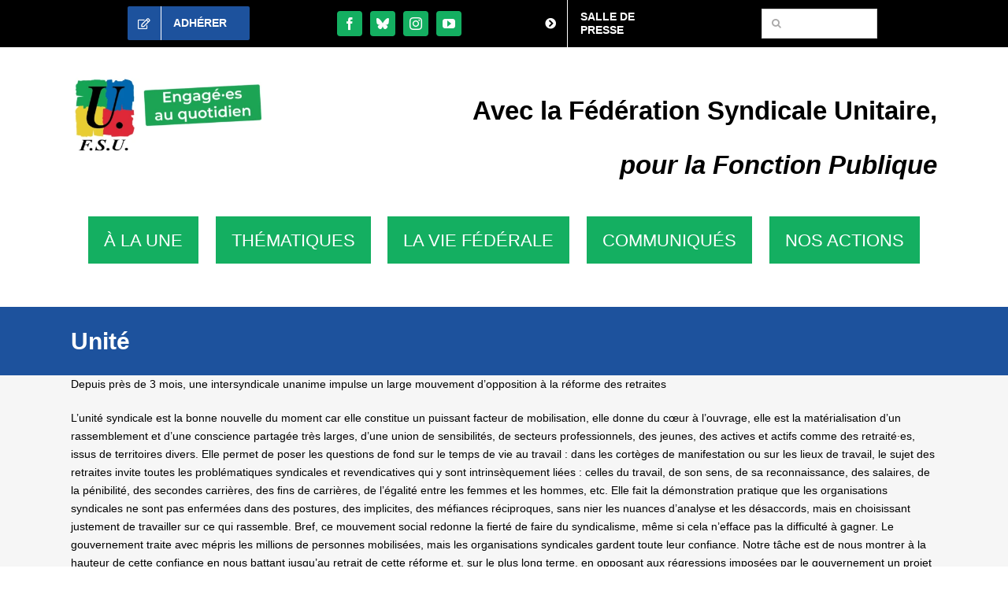

--- FILE ---
content_type: text/html; charset=UTF-8
request_url: https://fsu.fr/unite/
body_size: 14892
content:
<!DOCTYPE html>
<html class="avada-html-layout-wide avada-html-header-position-top" lang="fr-FR">
<head>
	<meta http-equiv="X-UA-Compatible" content="IE=edge" />
	<meta http-equiv="Content-Type" content="text/html; charset=utf-8"/>
	<meta name="viewport" content="width=device-width, initial-scale=1" />
	<meta name='robots' content='index, follow, max-image-preview:large, max-snippet:-1, max-video-preview:-1' />

	<!-- This site is optimized with the Yoast SEO plugin v26.7 - https://yoast.com/wordpress/plugins/seo/ -->
	<title>Unité - Fédération Syndicale Unitaire</title>
	<link rel="canonical" href="https://fsu.fr/unite/" />
	<meta property="og:locale" content="fr_FR" />
	<meta property="og:type" content="article" />
	<meta property="og:title" content="Unité - Fédération Syndicale Unitaire" />
	<meta property="og:url" content="https://fsu.fr/unite/" />
	<meta property="og:site_name" content="Fédération Syndicale Unitaire" />
	<meta property="article:published_time" content="2023-04-08T07:58:34+00:00" />
	<meta property="article:modified_time" content="2023-04-08T08:03:26+00:00" />
	<meta name="author" content="Didier Merle" />
	<meta name="twitter:card" content="summary_large_image" />
	<meta name="twitter:label1" content="Écrit par" />
	<meta name="twitter:data1" content="Didier Merle" />
	<meta name="twitter:label2" content="Durée de lecture estimée" />
	<meta name="twitter:data2" content="3 minutes" />
	<script type="application/ld+json" class="yoast-schema-graph">{"@context":"https://schema.org","@graph":[{"@type":"Article","@id":"https://fsu.fr/unite/#article","isPartOf":{"@id":"https://fsu.fr/unite/"},"author":{"name":"Didier Merle","@id":"https://fsu.fr/#/schema/person/eb673e178487b618db0dcc1d83c00e48"},"headline":"Unité","datePublished":"2023-04-08T07:58:34+00:00","dateModified":"2023-04-08T08:03:26+00:00","mainEntityOfPage":{"@id":"https://fsu.fr/unite/"},"wordCount":630,"articleSection":["Tribunes"],"inLanguage":"fr-FR"},{"@type":"WebPage","@id":"https://fsu.fr/unite/","url":"https://fsu.fr/unite/","name":"Unité - Fédération Syndicale Unitaire","isPartOf":{"@id":"https://fsu.fr/#website"},"datePublished":"2023-04-08T07:58:34+00:00","dateModified":"2023-04-08T08:03:26+00:00","author":{"@id":"https://fsu.fr/#/schema/person/eb673e178487b618db0dcc1d83c00e48"},"inLanguage":"fr-FR","potentialAction":[{"@type":"ReadAction","target":["https://fsu.fr/unite/"]}]},{"@type":"WebSite","@id":"https://fsu.fr/#website","url":"https://fsu.fr/","name":"Fédération Syndicale Unitaire","description":"Avec la FSU, pour la Fonction publique","potentialAction":[{"@type":"SearchAction","target":{"@type":"EntryPoint","urlTemplate":"https://fsu.fr/?s={search_term_string}"},"query-input":{"@type":"PropertyValueSpecification","valueRequired":true,"valueName":"search_term_string"}}],"inLanguage":"fr-FR"},{"@type":"Person","@id":"https://fsu.fr/#/schema/person/eb673e178487b618db0dcc1d83c00e48","name":"Didier Merle","image":{"@type":"ImageObject","inLanguage":"fr-FR","@id":"https://fsu.fr/#/schema/person/image/","url":"https://secure.gravatar.com/avatar/1d572d327d4877485e65ee345978a282d409848d4640239c22908b4cb6e50f49?s=96&d=mm&r=g","contentUrl":"https://secure.gravatar.com/avatar/1d572d327d4877485e65ee345978a282d409848d4640239c22908b4cb6e50f49?s=96&d=mm&r=g","caption":"Didier Merle"}}]}</script>
	<!-- / Yoast SEO plugin. -->


<link rel="alternate" type="application/rss+xml" title="Fédération Syndicale Unitaire &raquo; Flux" href="https://fsu.fr/feed/" />
<link rel="alternate" type="application/rss+xml" title="Fédération Syndicale Unitaire &raquo; Flux des commentaires" href="https://fsu.fr/comments/feed/" />
								<link rel="icon" href="https://fsu.fr/wp-content/uploads/2023/11/u_50.png" type="image/png" />
		
		
		
				<link rel="alternate" title="oEmbed (JSON)" type="application/json+oembed" href="https://fsu.fr/wp-json/oembed/1.0/embed?url=https%3A%2F%2Ffsu.fr%2Funite%2F" />
<link rel="alternate" title="oEmbed (XML)" type="text/xml+oembed" href="https://fsu.fr/wp-json/oembed/1.0/embed?url=https%3A%2F%2Ffsu.fr%2Funite%2F&#038;format=xml" />
<style id='wp-img-auto-sizes-contain-inline-css' type='text/css'>
img:is([sizes=auto i],[sizes^="auto," i]){contain-intrinsic-size:3000px 1500px}
/*# sourceURL=wp-img-auto-sizes-contain-inline-css */
</style>
<link rel="https://api.w.org/" href="https://fsu.fr/wp-json/" /><link rel="alternate" title="JSON" type="application/json" href="https://fsu.fr/wp-json/wp/v2/posts/29947" /><link rel="EditURI" type="application/rsd+xml" title="RSD" href="https://fsu.fr/xmlrpc.php?rsd" />
<meta name="generator" content="WordPress 6.9" />
<link rel='shortlink' href='https://fsu.fr/?p=29947' />
<link rel="preload" href="https://fsu.fr/wp-content/themes/Avada/includes/lib/assets/fonts/icomoon/awb-icons.woff" as="font" type="font/woff" crossorigin><link rel="preload" href="//fsu.fr/wp-content/themes/Avada/includes/lib/assets/fonts/fontawesome/webfonts/fa-regular-400.woff2" as="font" type="font/woff2" crossorigin><link rel="preload" href="//fsu.fr/wp-content/themes/Avada/includes/lib/assets/fonts/fontawesome/webfonts/fa-solid-900.woff2" as="font" type="font/woff2" crossorigin><link rel="preload" href="https://fsu.fr/wp-content/uploads/fusion-icons/icomoon-3/fonts/icomoon.ttf?cw8n08" as="font" type="font/ttf" crossorigin><style type="text/css" id="css-fb-visibility">@media screen and (max-width: 640px){.fusion-no-small-visibility{display:none !important;}body .sm-text-align-center{text-align:center !important;}body .sm-text-align-left{text-align:left !important;}body .sm-text-align-right{text-align:right !important;}body .sm-text-align-justify{text-align:justify !important;}body .sm-flex-align-center{justify-content:center !important;}body .sm-flex-align-flex-start{justify-content:flex-start !important;}body .sm-flex-align-flex-end{justify-content:flex-end !important;}body .sm-mx-auto{margin-left:auto !important;margin-right:auto !important;}body .sm-ml-auto{margin-left:auto !important;}body .sm-mr-auto{margin-right:auto !important;}body .fusion-absolute-position-small{position:absolute;width:100%;}.awb-sticky.awb-sticky-small{ position: sticky; top: var(--awb-sticky-offset,0); }}@media screen and (min-width: 641px) and (max-width: 1024px){.fusion-no-medium-visibility{display:none !important;}body .md-text-align-center{text-align:center !important;}body .md-text-align-left{text-align:left !important;}body .md-text-align-right{text-align:right !important;}body .md-text-align-justify{text-align:justify !important;}body .md-flex-align-center{justify-content:center !important;}body .md-flex-align-flex-start{justify-content:flex-start !important;}body .md-flex-align-flex-end{justify-content:flex-end !important;}body .md-mx-auto{margin-left:auto !important;margin-right:auto !important;}body .md-ml-auto{margin-left:auto !important;}body .md-mr-auto{margin-right:auto !important;}body .fusion-absolute-position-medium{position:absolute;width:100%;}.awb-sticky.awb-sticky-medium{ position: sticky; top: var(--awb-sticky-offset,0); }}@media screen and (min-width: 1025px){.fusion-no-large-visibility{display:none !important;}body .lg-text-align-center{text-align:center !important;}body .lg-text-align-left{text-align:left !important;}body .lg-text-align-right{text-align:right !important;}body .lg-text-align-justify{text-align:justify !important;}body .lg-flex-align-center{justify-content:center !important;}body .lg-flex-align-flex-start{justify-content:flex-start !important;}body .lg-flex-align-flex-end{justify-content:flex-end !important;}body .lg-mx-auto{margin-left:auto !important;margin-right:auto !important;}body .lg-ml-auto{margin-left:auto !important;}body .lg-mr-auto{margin-right:auto !important;}body .fusion-absolute-position-large{position:absolute;width:100%;}.awb-sticky.awb-sticky-large{ position: sticky; top: var(--awb-sticky-offset,0); }}</style>		<script type="text/javascript">
			var doc = document.documentElement;
			doc.setAttribute( 'data-useragent', navigator.userAgent );
		</script>
		
	<style id='global-styles-inline-css' type='text/css'>
:root{--wp--preset--aspect-ratio--square: 1;--wp--preset--aspect-ratio--4-3: 4/3;--wp--preset--aspect-ratio--3-4: 3/4;--wp--preset--aspect-ratio--3-2: 3/2;--wp--preset--aspect-ratio--2-3: 2/3;--wp--preset--aspect-ratio--16-9: 16/9;--wp--preset--aspect-ratio--9-16: 9/16;--wp--preset--color--black: #000000;--wp--preset--color--cyan-bluish-gray: #abb8c3;--wp--preset--color--white: #ffffff;--wp--preset--color--pale-pink: #f78da7;--wp--preset--color--vivid-red: #cf2e2e;--wp--preset--color--luminous-vivid-orange: #ff6900;--wp--preset--color--luminous-vivid-amber: #fcb900;--wp--preset--color--light-green-cyan: #7bdcb5;--wp--preset--color--vivid-green-cyan: #00d084;--wp--preset--color--pale-cyan-blue: #8ed1fc;--wp--preset--color--vivid-cyan-blue: #0693e3;--wp--preset--color--vivid-purple: #9b51e0;--wp--preset--color--awb-color-1: #ffffff;--wp--preset--color--awb-color-2: #f6f6f6;--wp--preset--color--awb-color-3: #e0dede;--wp--preset--color--awb-color-4: #b7b5b5;--wp--preset--color--awb-color-5: #8c8a8a;--wp--preset--color--awb-color-6: #747474;--wp--preset--color--awb-color-7: #333333;--wp--preset--color--awb-color-8: #000000;--wp--preset--color--awb-color-custom-1: #d61029;--wp--preset--color--awb-color-custom-2: #14af61;--wp--preset--color--awb-color-custom-3: #1d529d;--wp--preset--color--awb-color-custom-4: #fec600;--wp--preset--gradient--vivid-cyan-blue-to-vivid-purple: linear-gradient(135deg,rgb(6,147,227) 0%,rgb(155,81,224) 100%);--wp--preset--gradient--light-green-cyan-to-vivid-green-cyan: linear-gradient(135deg,rgb(122,220,180) 0%,rgb(0,208,130) 100%);--wp--preset--gradient--luminous-vivid-amber-to-luminous-vivid-orange: linear-gradient(135deg,rgb(252,185,0) 0%,rgb(255,105,0) 100%);--wp--preset--gradient--luminous-vivid-orange-to-vivid-red: linear-gradient(135deg,rgb(255,105,0) 0%,rgb(207,46,46) 100%);--wp--preset--gradient--very-light-gray-to-cyan-bluish-gray: linear-gradient(135deg,rgb(238,238,238) 0%,rgb(169,184,195) 100%);--wp--preset--gradient--cool-to-warm-spectrum: linear-gradient(135deg,rgb(74,234,220) 0%,rgb(151,120,209) 20%,rgb(207,42,186) 40%,rgb(238,44,130) 60%,rgb(251,105,98) 80%,rgb(254,248,76) 100%);--wp--preset--gradient--blush-light-purple: linear-gradient(135deg,rgb(255,206,236) 0%,rgb(152,150,240) 100%);--wp--preset--gradient--blush-bordeaux: linear-gradient(135deg,rgb(254,205,165) 0%,rgb(254,45,45) 50%,rgb(107,0,62) 100%);--wp--preset--gradient--luminous-dusk: linear-gradient(135deg,rgb(255,203,112) 0%,rgb(199,81,192) 50%,rgb(65,88,208) 100%);--wp--preset--gradient--pale-ocean: linear-gradient(135deg,rgb(255,245,203) 0%,rgb(182,227,212) 50%,rgb(51,167,181) 100%);--wp--preset--gradient--electric-grass: linear-gradient(135deg,rgb(202,248,128) 0%,rgb(113,206,126) 100%);--wp--preset--gradient--midnight: linear-gradient(135deg,rgb(2,3,129) 0%,rgb(40,116,252) 100%);--wp--preset--font-size--small: 10.5px;--wp--preset--font-size--medium: 20px;--wp--preset--font-size--large: 21px;--wp--preset--font-size--x-large: 42px;--wp--preset--font-size--normal: 14px;--wp--preset--font-size--xlarge: 28px;--wp--preset--font-size--huge: 42px;--wp--preset--spacing--20: 0.44rem;--wp--preset--spacing--30: 0.67rem;--wp--preset--spacing--40: 1rem;--wp--preset--spacing--50: 1.5rem;--wp--preset--spacing--60: 2.25rem;--wp--preset--spacing--70: 3.38rem;--wp--preset--spacing--80: 5.06rem;--wp--preset--shadow--natural: 6px 6px 9px rgba(0, 0, 0, 0.2);--wp--preset--shadow--deep: 12px 12px 50px rgba(0, 0, 0, 0.4);--wp--preset--shadow--sharp: 6px 6px 0px rgba(0, 0, 0, 0.2);--wp--preset--shadow--outlined: 6px 6px 0px -3px rgb(255, 255, 255), 6px 6px rgb(0, 0, 0);--wp--preset--shadow--crisp: 6px 6px 0px rgb(0, 0, 0);}:where(.is-layout-flex){gap: 0.5em;}:where(.is-layout-grid){gap: 0.5em;}body .is-layout-flex{display: flex;}.is-layout-flex{flex-wrap: wrap;align-items: center;}.is-layout-flex > :is(*, div){margin: 0;}body .is-layout-grid{display: grid;}.is-layout-grid > :is(*, div){margin: 0;}:where(.wp-block-columns.is-layout-flex){gap: 2em;}:where(.wp-block-columns.is-layout-grid){gap: 2em;}:where(.wp-block-post-template.is-layout-flex){gap: 1.25em;}:where(.wp-block-post-template.is-layout-grid){gap: 1.25em;}.has-black-color{color: var(--wp--preset--color--black) !important;}.has-cyan-bluish-gray-color{color: var(--wp--preset--color--cyan-bluish-gray) !important;}.has-white-color{color: var(--wp--preset--color--white) !important;}.has-pale-pink-color{color: var(--wp--preset--color--pale-pink) !important;}.has-vivid-red-color{color: var(--wp--preset--color--vivid-red) !important;}.has-luminous-vivid-orange-color{color: var(--wp--preset--color--luminous-vivid-orange) !important;}.has-luminous-vivid-amber-color{color: var(--wp--preset--color--luminous-vivid-amber) !important;}.has-light-green-cyan-color{color: var(--wp--preset--color--light-green-cyan) !important;}.has-vivid-green-cyan-color{color: var(--wp--preset--color--vivid-green-cyan) !important;}.has-pale-cyan-blue-color{color: var(--wp--preset--color--pale-cyan-blue) !important;}.has-vivid-cyan-blue-color{color: var(--wp--preset--color--vivid-cyan-blue) !important;}.has-vivid-purple-color{color: var(--wp--preset--color--vivid-purple) !important;}.has-black-background-color{background-color: var(--wp--preset--color--black) !important;}.has-cyan-bluish-gray-background-color{background-color: var(--wp--preset--color--cyan-bluish-gray) !important;}.has-white-background-color{background-color: var(--wp--preset--color--white) !important;}.has-pale-pink-background-color{background-color: var(--wp--preset--color--pale-pink) !important;}.has-vivid-red-background-color{background-color: var(--wp--preset--color--vivid-red) !important;}.has-luminous-vivid-orange-background-color{background-color: var(--wp--preset--color--luminous-vivid-orange) !important;}.has-luminous-vivid-amber-background-color{background-color: var(--wp--preset--color--luminous-vivid-amber) !important;}.has-light-green-cyan-background-color{background-color: var(--wp--preset--color--light-green-cyan) !important;}.has-vivid-green-cyan-background-color{background-color: var(--wp--preset--color--vivid-green-cyan) !important;}.has-pale-cyan-blue-background-color{background-color: var(--wp--preset--color--pale-cyan-blue) !important;}.has-vivid-cyan-blue-background-color{background-color: var(--wp--preset--color--vivid-cyan-blue) !important;}.has-vivid-purple-background-color{background-color: var(--wp--preset--color--vivid-purple) !important;}.has-black-border-color{border-color: var(--wp--preset--color--black) !important;}.has-cyan-bluish-gray-border-color{border-color: var(--wp--preset--color--cyan-bluish-gray) !important;}.has-white-border-color{border-color: var(--wp--preset--color--white) !important;}.has-pale-pink-border-color{border-color: var(--wp--preset--color--pale-pink) !important;}.has-vivid-red-border-color{border-color: var(--wp--preset--color--vivid-red) !important;}.has-luminous-vivid-orange-border-color{border-color: var(--wp--preset--color--luminous-vivid-orange) !important;}.has-luminous-vivid-amber-border-color{border-color: var(--wp--preset--color--luminous-vivid-amber) !important;}.has-light-green-cyan-border-color{border-color: var(--wp--preset--color--light-green-cyan) !important;}.has-vivid-green-cyan-border-color{border-color: var(--wp--preset--color--vivid-green-cyan) !important;}.has-pale-cyan-blue-border-color{border-color: var(--wp--preset--color--pale-cyan-blue) !important;}.has-vivid-cyan-blue-border-color{border-color: var(--wp--preset--color--vivid-cyan-blue) !important;}.has-vivid-purple-border-color{border-color: var(--wp--preset--color--vivid-purple) !important;}.has-vivid-cyan-blue-to-vivid-purple-gradient-background{background: var(--wp--preset--gradient--vivid-cyan-blue-to-vivid-purple) !important;}.has-light-green-cyan-to-vivid-green-cyan-gradient-background{background: var(--wp--preset--gradient--light-green-cyan-to-vivid-green-cyan) !important;}.has-luminous-vivid-amber-to-luminous-vivid-orange-gradient-background{background: var(--wp--preset--gradient--luminous-vivid-amber-to-luminous-vivid-orange) !important;}.has-luminous-vivid-orange-to-vivid-red-gradient-background{background: var(--wp--preset--gradient--luminous-vivid-orange-to-vivid-red) !important;}.has-very-light-gray-to-cyan-bluish-gray-gradient-background{background: var(--wp--preset--gradient--very-light-gray-to-cyan-bluish-gray) !important;}.has-cool-to-warm-spectrum-gradient-background{background: var(--wp--preset--gradient--cool-to-warm-spectrum) !important;}.has-blush-light-purple-gradient-background{background: var(--wp--preset--gradient--blush-light-purple) !important;}.has-blush-bordeaux-gradient-background{background: var(--wp--preset--gradient--blush-bordeaux) !important;}.has-luminous-dusk-gradient-background{background: var(--wp--preset--gradient--luminous-dusk) !important;}.has-pale-ocean-gradient-background{background: var(--wp--preset--gradient--pale-ocean) !important;}.has-electric-grass-gradient-background{background: var(--wp--preset--gradient--electric-grass) !important;}.has-midnight-gradient-background{background: var(--wp--preset--gradient--midnight) !important;}.has-small-font-size{font-size: var(--wp--preset--font-size--small) !important;}.has-medium-font-size{font-size: var(--wp--preset--font-size--medium) !important;}.has-large-font-size{font-size: var(--wp--preset--font-size--large) !important;}.has-x-large-font-size{font-size: var(--wp--preset--font-size--x-large) !important;}
/*# sourceURL=global-styles-inline-css */
</style>
<link rel='stylesheet' id='fusion-dynamic-css-css' href='https://fsu.fr/wp-content/uploads/fusion-styles/f65a488bdd409f7d618dd49b5d8b618c.min.css?ver=3.14.2' type='text/css' media='all' />
<link rel='stylesheet' id='avada-fullwidth-md-css' href='https://fsu.fr/wp-content/plugins/fusion-builder/assets/css/media/fullwidth-md.min.css?ver=3.14.2' type='text/css' media='only screen and (max-width: 1024px)' />
<link rel='stylesheet' id='avada-fullwidth-sm-css' href='https://fsu.fr/wp-content/plugins/fusion-builder/assets/css/media/fullwidth-sm.min.css?ver=3.14.2' type='text/css' media='only screen and (max-width: 640px)' />
<link rel='stylesheet' id='avada-icon-md-css' href='https://fsu.fr/wp-content/plugins/fusion-builder/assets/css/media/icon-md.min.css?ver=3.14.2' type='text/css' media='only screen and (max-width: 1024px)' />
<link rel='stylesheet' id='avada-icon-sm-css' href='https://fsu.fr/wp-content/plugins/fusion-builder/assets/css/media/icon-sm.min.css?ver=3.14.2' type='text/css' media='only screen and (max-width: 640px)' />
<link rel='stylesheet' id='avada-grid-md-css' href='https://fsu.fr/wp-content/plugins/fusion-builder/assets/css/media/grid-md.min.css?ver=7.14.2' type='text/css' media='only screen and (max-width: 1024px)' />
<link rel='stylesheet' id='avada-grid-sm-css' href='https://fsu.fr/wp-content/plugins/fusion-builder/assets/css/media/grid-sm.min.css?ver=7.14.2' type='text/css' media='only screen and (max-width: 640px)' />
<link rel='stylesheet' id='avada-image-md-css' href='https://fsu.fr/wp-content/plugins/fusion-builder/assets/css/media/image-md.min.css?ver=7.14.2' type='text/css' media='only screen and (max-width: 1024px)' />
<link rel='stylesheet' id='avada-image-sm-css' href='https://fsu.fr/wp-content/plugins/fusion-builder/assets/css/media/image-sm.min.css?ver=7.14.2' type='text/css' media='only screen and (max-width: 640px)' />
<link rel='stylesheet' id='avada-person-md-css' href='https://fsu.fr/wp-content/plugins/fusion-builder/assets/css/media/person-md.min.css?ver=7.14.2' type='text/css' media='only screen and (max-width: 1024px)' />
<link rel='stylesheet' id='avada-person-sm-css' href='https://fsu.fr/wp-content/plugins/fusion-builder/assets/css/media/person-sm.min.css?ver=7.14.2' type='text/css' media='only screen and (max-width: 640px)' />
<link rel='stylesheet' id='avada-section-separator-md-css' href='https://fsu.fr/wp-content/plugins/fusion-builder/assets/css/media/section-separator-md.min.css?ver=3.14.2' type='text/css' media='only screen and (max-width: 1024px)' />
<link rel='stylesheet' id='avada-section-separator-sm-css' href='https://fsu.fr/wp-content/plugins/fusion-builder/assets/css/media/section-separator-sm.min.css?ver=3.14.2' type='text/css' media='only screen and (max-width: 640px)' />
<link rel='stylesheet' id='avada-social-sharing-md-css' href='https://fsu.fr/wp-content/plugins/fusion-builder/assets/css/media/social-sharing-md.min.css?ver=7.14.2' type='text/css' media='only screen and (max-width: 1024px)' />
<link rel='stylesheet' id='avada-social-sharing-sm-css' href='https://fsu.fr/wp-content/plugins/fusion-builder/assets/css/media/social-sharing-sm.min.css?ver=7.14.2' type='text/css' media='only screen and (max-width: 640px)' />
<link rel='stylesheet' id='avada-social-links-md-css' href='https://fsu.fr/wp-content/plugins/fusion-builder/assets/css/media/social-links-md.min.css?ver=7.14.2' type='text/css' media='only screen and (max-width: 1024px)' />
<link rel='stylesheet' id='avada-social-links-sm-css' href='https://fsu.fr/wp-content/plugins/fusion-builder/assets/css/media/social-links-sm.min.css?ver=7.14.2' type='text/css' media='only screen and (max-width: 640px)' />
<link rel='stylesheet' id='avada-tabs-lg-min-css' href='https://fsu.fr/wp-content/plugins/fusion-builder/assets/css/media/tabs-lg-min.min.css?ver=7.14.2' type='text/css' media='only screen and (min-width: 1024px)' />
<link rel='stylesheet' id='avada-tabs-lg-max-css' href='https://fsu.fr/wp-content/plugins/fusion-builder/assets/css/media/tabs-lg-max.min.css?ver=7.14.2' type='text/css' media='only screen and (max-width: 1024px)' />
<link rel='stylesheet' id='avada-tabs-md-css' href='https://fsu.fr/wp-content/plugins/fusion-builder/assets/css/media/tabs-md.min.css?ver=7.14.2' type='text/css' media='only screen and (max-width: 1024px)' />
<link rel='stylesheet' id='avada-tabs-sm-css' href='https://fsu.fr/wp-content/plugins/fusion-builder/assets/css/media/tabs-sm.min.css?ver=7.14.2' type='text/css' media='only screen and (max-width: 640px)' />
<link rel='stylesheet' id='awb-text-md-css' href='https://fsu.fr/wp-content/plugins/fusion-builder/assets/css/media/text-md.min.css?ver=3.14.2' type='text/css' media='only screen and (max-width: 1024px)' />
<link rel='stylesheet' id='awb-text-sm-css' href='https://fsu.fr/wp-content/plugins/fusion-builder/assets/css/media/text-sm.min.css?ver=3.14.2' type='text/css' media='only screen and (max-width: 640px)' />
<link rel='stylesheet' id='awb-title-md-css' href='https://fsu.fr/wp-content/plugins/fusion-builder/assets/css/media/title-md.min.css?ver=3.14.2' type='text/css' media='only screen and (max-width: 1024px)' />
<link rel='stylesheet' id='awb-title-sm-css' href='https://fsu.fr/wp-content/plugins/fusion-builder/assets/css/media/title-sm.min.css?ver=3.14.2' type='text/css' media='only screen and (max-width: 640px)' />
<link rel='stylesheet' id='awb-post-card-image-sm-css' href='https://fsu.fr/wp-content/plugins/fusion-builder/assets/css/media/post-card-image-sm.min.css?ver=3.14.2' type='text/css' media='only screen and (max-width: 640px)' />
<link rel='stylesheet' id='avada-swiper-md-css' href='https://fsu.fr/wp-content/plugins/fusion-builder/assets/css/media/swiper-md.min.css?ver=7.14.2' type='text/css' media='only screen and (max-width: 1024px)' />
<link rel='stylesheet' id='avada-swiper-sm-css' href='https://fsu.fr/wp-content/plugins/fusion-builder/assets/css/media/swiper-sm.min.css?ver=7.14.2' type='text/css' media='only screen and (max-width: 640px)' />
<link rel='stylesheet' id='avada-post-cards-md-css' href='https://fsu.fr/wp-content/plugins/fusion-builder/assets/css/media/post-cards-md.min.css?ver=7.14.2' type='text/css' media='only screen and (max-width: 1024px)' />
<link rel='stylesheet' id='avada-post-cards-sm-css' href='https://fsu.fr/wp-content/plugins/fusion-builder/assets/css/media/post-cards-sm.min.css?ver=7.14.2' type='text/css' media='only screen and (max-width: 640px)' />
<link rel='stylesheet' id='avada-facebook-page-md-css' href='https://fsu.fr/wp-content/plugins/fusion-builder/assets/css/media/facebook-page-md.min.css?ver=7.14.2' type='text/css' media='only screen and (max-width: 1024px)' />
<link rel='stylesheet' id='avada-facebook-page-sm-css' href='https://fsu.fr/wp-content/plugins/fusion-builder/assets/css/media/facebook-page-sm.min.css?ver=7.14.2' type='text/css' media='only screen and (max-width: 640px)' />
<link rel='stylesheet' id='avada-twitter-timeline-md-css' href='https://fsu.fr/wp-content/plugins/fusion-builder/assets/css/media/twitter-timeline-md.min.css?ver=7.14.2' type='text/css' media='only screen and (max-width: 1024px)' />
<link rel='stylesheet' id='avada-twitter-timeline-sm-css' href='https://fsu.fr/wp-content/plugins/fusion-builder/assets/css/media/twitter-timeline-sm.min.css?ver=7.14.2' type='text/css' media='only screen and (max-width: 640px)' />
<link rel='stylesheet' id='avada-flickr-md-css' href='https://fsu.fr/wp-content/plugins/fusion-builder/assets/css/media/flickr-md.min.css?ver=7.14.2' type='text/css' media='only screen and (max-width: 1024px)' />
<link rel='stylesheet' id='avada-flickr-sm-css' href='https://fsu.fr/wp-content/plugins/fusion-builder/assets/css/media/flickr-sm.min.css?ver=7.14.2' type='text/css' media='only screen and (max-width: 640px)' />
<link rel='stylesheet' id='avada-tagcloud-md-css' href='https://fsu.fr/wp-content/plugins/fusion-builder/assets/css/media/tagcloud-md.min.css?ver=7.14.2' type='text/css' media='only screen and (max-width: 1024px)' />
<link rel='stylesheet' id='avada-tagcloud-sm-css' href='https://fsu.fr/wp-content/plugins/fusion-builder/assets/css/media/tagcloud-sm.min.css?ver=7.14.2' type='text/css' media='only screen and (max-width: 640px)' />
<link rel='stylesheet' id='avada-instagram-md-css' href='https://fsu.fr/wp-content/plugins/fusion-builder/assets/css/media/instagram-md.min.css?ver=7.14.2' type='text/css' media='only screen and (max-width: 1024px)' />
<link rel='stylesheet' id='avada-instagram-sm-css' href='https://fsu.fr/wp-content/plugins/fusion-builder/assets/css/media/instagram-sm.min.css?ver=7.14.2' type='text/css' media='only screen and (max-width: 640px)' />
<link rel='stylesheet' id='awb-meta-md-css' href='https://fsu.fr/wp-content/plugins/fusion-builder/assets/css/media/meta-md.min.css?ver=7.14.2' type='text/css' media='only screen and (max-width: 1024px)' />
<link rel='stylesheet' id='awb-meta-sm-css' href='https://fsu.fr/wp-content/plugins/fusion-builder/assets/css/media/meta-sm.min.css?ver=7.14.2' type='text/css' media='only screen and (max-width: 640px)' />
<link rel='stylesheet' id='awb-layout-colums-md-css' href='https://fsu.fr/wp-content/plugins/fusion-builder/assets/css/media/layout-columns-md.min.css?ver=3.14.2' type='text/css' media='only screen and (max-width: 1024px)' />
<link rel='stylesheet' id='awb-layout-colums-sm-css' href='https://fsu.fr/wp-content/plugins/fusion-builder/assets/css/media/layout-columns-sm.min.css?ver=3.14.2' type='text/css' media='only screen and (max-width: 640px)' />
<link rel='stylesheet' id='avada-max-1c-css' href='https://fsu.fr/wp-content/themes/Avada/assets/css/media/max-1c.min.css?ver=7.14.2' type='text/css' media='only screen and (max-width: 640px)' />
<link rel='stylesheet' id='avada-max-2c-css' href='https://fsu.fr/wp-content/themes/Avada/assets/css/media/max-2c.min.css?ver=7.14.2' type='text/css' media='only screen and (max-width: 712px)' />
<link rel='stylesheet' id='avada-min-2c-max-3c-css' href='https://fsu.fr/wp-content/themes/Avada/assets/css/media/min-2c-max-3c.min.css?ver=7.14.2' type='text/css' media='only screen and (min-width: 712px) and (max-width: 784px)' />
<link rel='stylesheet' id='avada-min-3c-max-4c-css' href='https://fsu.fr/wp-content/themes/Avada/assets/css/media/min-3c-max-4c.min.css?ver=7.14.2' type='text/css' media='only screen and (min-width: 784px) and (max-width: 856px)' />
<link rel='stylesheet' id='avada-min-4c-max-5c-css' href='https://fsu.fr/wp-content/themes/Avada/assets/css/media/min-4c-max-5c.min.css?ver=7.14.2' type='text/css' media='only screen and (min-width: 856px) and (max-width: 928px)' />
<link rel='stylesheet' id='avada-min-5c-max-6c-css' href='https://fsu.fr/wp-content/themes/Avada/assets/css/media/min-5c-max-6c.min.css?ver=7.14.2' type='text/css' media='only screen and (min-width: 928px) and (max-width: 1000px)' />
<link rel='stylesheet' id='avada-min-shbp-css' href='https://fsu.fr/wp-content/themes/Avada/assets/css/media/min-shbp.min.css?ver=7.14.2' type='text/css' media='only screen and (min-width: 801px)' />
<link rel='stylesheet' id='avada-max-shbp-css' href='https://fsu.fr/wp-content/themes/Avada/assets/css/media/max-shbp.min.css?ver=7.14.2' type='text/css' media='only screen and (max-width: 800px)' />
<link rel='stylesheet' id='avada-max-sh-shbp-css' href='https://fsu.fr/wp-content/themes/Avada/assets/css/media/max-sh-shbp.min.css?ver=7.14.2' type='text/css' media='only screen and (max-width: 800px)' />
<link rel='stylesheet' id='avada-min-768-max-1024-p-css' href='https://fsu.fr/wp-content/themes/Avada/assets/css/media/min-768-max-1024-p.min.css?ver=7.14.2' type='text/css' media='only screen and (min-device-width: 768px) and (max-device-width: 1024px) and (orientation: portrait)' />
<link rel='stylesheet' id='avada-min-768-max-1024-l-css' href='https://fsu.fr/wp-content/themes/Avada/assets/css/media/min-768-max-1024-l.min.css?ver=7.14.2' type='text/css' media='only screen and (min-device-width: 768px) and (max-device-width: 1024px) and (orientation: landscape)' />
<link rel='stylesheet' id='avada-max-sh-cbp-css' href='https://fsu.fr/wp-content/themes/Avada/assets/css/media/max-sh-cbp.min.css?ver=7.14.2' type='text/css' media='only screen and (max-width: 800px)' />
<link rel='stylesheet' id='avada-max-sh-sbp-css' href='https://fsu.fr/wp-content/themes/Avada/assets/css/media/max-sh-sbp.min.css?ver=7.14.2' type='text/css' media='only screen and (max-width: 800px)' />
<link rel='stylesheet' id='avada-max-sh-640-css' href='https://fsu.fr/wp-content/themes/Avada/assets/css/media/max-sh-640.min.css?ver=7.14.2' type='text/css' media='only screen and (max-width: 640px)' />
<link rel='stylesheet' id='avada-max-shbp-18-css' href='https://fsu.fr/wp-content/themes/Avada/assets/css/media/max-shbp-18.min.css?ver=7.14.2' type='text/css' media='only screen and (max-width: 782px)' />
<link rel='stylesheet' id='avada-max-shbp-32-css' href='https://fsu.fr/wp-content/themes/Avada/assets/css/media/max-shbp-32.min.css?ver=7.14.2' type='text/css' media='only screen and (max-width: 768px)' />
<link rel='stylesheet' id='avada-min-sh-cbp-css' href='https://fsu.fr/wp-content/themes/Avada/assets/css/media/min-sh-cbp.min.css?ver=7.14.2' type='text/css' media='only screen and (min-width: 800px)' />
<link rel='stylesheet' id='avada-max-640-css' href='https://fsu.fr/wp-content/themes/Avada/assets/css/media/max-640.min.css?ver=7.14.2' type='text/css' media='only screen and (max-device-width: 640px)' />
<link rel='stylesheet' id='avada-max-main-css' href='https://fsu.fr/wp-content/themes/Avada/assets/css/media/max-main.min.css?ver=7.14.2' type='text/css' media='only screen and (max-width: 1000px)' />
<link rel='stylesheet' id='avada-max-cbp-css' href='https://fsu.fr/wp-content/themes/Avada/assets/css/media/max-cbp.min.css?ver=7.14.2' type='text/css' media='only screen and (max-width: 800px)' />
<link rel='stylesheet' id='avada-max-sh-cbp-social-sharing-css' href='https://fsu.fr/wp-content/themes/Avada/assets/css/media/max-sh-cbp-social-sharing.min.css?ver=7.14.2' type='text/css' media='only screen and (max-width: 800px)' />
<link rel='stylesheet' id='fb-max-sh-cbp-css' href='https://fsu.fr/wp-content/plugins/fusion-builder/assets/css/media/max-sh-cbp.min.css?ver=3.14.2' type='text/css' media='only screen and (max-width: 800px)' />
<link rel='stylesheet' id='fb-min-768-max-1024-p-css' href='https://fsu.fr/wp-content/plugins/fusion-builder/assets/css/media/min-768-max-1024-p.min.css?ver=3.14.2' type='text/css' media='only screen and (min-device-width: 768px) and (max-device-width: 1024px) and (orientation: portrait)' />
<link rel='stylesheet' id='fb-max-640-css' href='https://fsu.fr/wp-content/plugins/fusion-builder/assets/css/media/max-640.min.css?ver=3.14.2' type='text/css' media='only screen and (max-device-width: 640px)' />
<link rel='stylesheet' id='fb-max-1c-css' href='https://fsu.fr/wp-content/plugins/fusion-builder/assets/css/media/max-1c.css?ver=3.14.2' type='text/css' media='only screen and (max-width: 640px)' />
<link rel='stylesheet' id='fb-max-2c-css' href='https://fsu.fr/wp-content/plugins/fusion-builder/assets/css/media/max-2c.css?ver=3.14.2' type='text/css' media='only screen and (max-width: 712px)' />
<link rel='stylesheet' id='fb-min-2c-max-3c-css' href='https://fsu.fr/wp-content/plugins/fusion-builder/assets/css/media/min-2c-max-3c.css?ver=3.14.2' type='text/css' media='only screen and (min-width: 712px) and (max-width: 784px)' />
<link rel='stylesheet' id='fb-min-3c-max-4c-css' href='https://fsu.fr/wp-content/plugins/fusion-builder/assets/css/media/min-3c-max-4c.css?ver=3.14.2' type='text/css' media='only screen and (min-width: 784px) and (max-width: 856px)' />
<link rel='stylesheet' id='fb-min-4c-max-5c-css' href='https://fsu.fr/wp-content/plugins/fusion-builder/assets/css/media/min-4c-max-5c.css?ver=3.14.2' type='text/css' media='only screen and (min-width: 856px) and (max-width: 928px)' />
<link rel='stylesheet' id='fb-min-5c-max-6c-css' href='https://fsu.fr/wp-content/plugins/fusion-builder/assets/css/media/min-5c-max-6c.css?ver=3.14.2' type='text/css' media='only screen and (min-width: 928px) and (max-width: 1000px)' />
</head>

<body class="wp-singular post-template-default single single-post postid-29947 single-format-standard wp-theme-Avada wp-child-theme-Avada-Enfant fusion-image-hovers fusion-pagination-sizing fusion-button_type-flat fusion-button_span-no fusion-button_gradient-linear avada-image-rollover-circle-yes avada-image-rollover-yes avada-image-rollover-direction-left fusion-body ltr no-tablet-sticky-header no-mobile-sticky-header no-mobile-slidingbar no-desktop-totop fusion-sub-menu-fade mobile-logo-pos-left layout-wide-mode avada-has-boxed-modal-shadow-none layout-scroll-offset-full avada-has-zero-margin-offset-top fusion-top-header menu-text-align-left mobile-menu-design-classic fusion-show-pagination-text fusion-header-layout-v4 avada-responsive avada-footer-fx-none avada-menu-highlight-style-bar fusion-search-form-classic fusion-main-menu-search-overlay fusion-avatar-square avada-dropdown-styles avada-blog-layout-large avada-blog-archive-layout-grid avada-header-shadow-no avada-menu-icon-position-left avada-has-mainmenu-dropdown-divider avada-has-mobile-menu-search avada-has-breadcrumb-mobile-hidden avada-has-titlebar-bar_and_content avada-has-pagination-padding avada-flyout-menu-direction-fade avada-ec-views-v1 awb-link-decoration" data-awb-post-id="29947">
		<a class="skip-link screen-reader-text" href="#content">Passer au contenu</a>

	<div id="boxed-wrapper">
		
		<div id="wrapper" class="fusion-wrapper">
			<div id="home" style="position:relative;top:-1px;"></div>
												<div class="fusion-tb-header"><div class="fusion-fullwidth fullwidth-box fusion-builder-row-1 fusion-flex-container has-pattern-background has-mask-background nonhundred-percent-fullwidth non-hundred-percent-height-scrolling fusion-no-small-visibility fusion-no-medium-visibility fusion-custom-z-index" style="--awb-border-radius-top-left:0px;--awb-border-radius-top-right:0px;--awb-border-radius-bottom-right:0px;--awb-border-radius-bottom-left:0px;--awb-z-index:0;--awb-background-color:var(--awb-color8);--awb-flex-wrap:nowrap;--awb-flex-wrap-medium:nowrap;--awb-flex-wrap-small:nowrap;" ><div class="fusion-builder-row fusion-row fusion-flex-align-items-stretch fusion-flex-justify-content-space-evenly fusion-flex-content-wrap" style="max-width:1144px;margin-left: calc(-4% / 2 );margin-right: calc(-4% / 2 );"><div class="fusion-layout-column fusion_builder_column fusion-builder-column-0 fusion_builder_column_1_6 1_6 fusion-flex-column" style="--awb-bg-size:cover;--awb-width-large:16.666666666667%;--awb-margin-top-large:8px;--awb-spacing-right-large:11.52%;--awb-margin-bottom-large:0px;--awb-spacing-left-large:11.52%;--awb-width-medium:25%;--awb-order-medium:0;--awb-spacing-right-medium:327.552%;--awb-spacing-left-medium:7.68%;--awb-width-small:auto;--awb-order-small:0;--awb-spacing-right-small:85.3%;--awb-spacing-left-small:2%;" data-scroll-devices="small-visibility,medium-visibility,large-visibility"><div class="fusion-column-wrapper fusion-column-has-shadow fusion-flex-justify-content-space-evenly fusion-content-layout-row fusion-flex-align-items-stretch"><div ><a class="fusion-button button-flat fusion-button-default-size button-custom fusion-button-default button-1 fusion-button-default-span fusion-button-default-type fusion-animated" style="--button_accent_color:var(--awb-color1);--button_border_color:var(--awb-color1);--button_accent_hover_color:var(--awb-color1);--button_border_hover_color:var(--awb-color1);--button_gradient_top_color:var(--awb-custom_color_3);--button_gradient_bottom_color:var(--awb-custom_color_3);--button_gradient_top_color_hover:var(--awb-custom_color_1);--button_gradient_bottom_color_hover:var(--awb-custom_color_1);--awb-animation-color:var(--awb-custom_color_1);" data-animationType="revealInLeft" data-animationDuration="0.5" data-animationOffset="top-into-view" target="_blank" rel="noopener noreferrer" href="https://fsu.fr/je-me-syndique/"><span class="fusion-button-icon-divider button-icon-divider-left"><i class="fa-edit far awb-button__icon awb-button__icon--default" aria-hidden="true"></i></span><span class="fusion-button-text awb-button__text awb-button__text--default fusion-button-text-left">Adhérer</span></a></div></div></div><div class="fusion-layout-column fusion_builder_column fusion-builder-column-1 fusion_builder_column_1_6 1_6 fusion-flex-column fusion-flex-align-self-center" style="--awb-padding-left-small:0px;--awb-bg-size:cover;--awb-width-large:16.666666666667%;--awb-margin-top-large:0px;--awb-spacing-right-large:0%;--awb-margin-bottom-large:0px;--awb-spacing-left-large:0%;--awb-width-medium:100%;--awb-order-medium:3;--awb-spacing-right-medium:80.736%;--awb-spacing-left-medium:1.92%;--awb-width-small:auto;--awb-order-small:0;--awb-spacing-right-small:0%;--awb-spacing-left-small:0%;" data-scroll-devices="small-visibility,medium-visibility,large-visibility"><div class="fusion-column-wrapper fusion-column-has-shadow fusion-flex-justify-content-space-evenly fusion-content-layout-row fusion-flex-align-items-flex-end"><div class="fusion-social-links fusion-social-links-1" style="--awb-margin-top:0px;--awb-margin-right:0px;--awb-margin-bottom:0px;--awb-margin-left:0px;--awb-box-border-top:0px;--awb-box-border-right:0px;--awb-box-border-bottom:0px;--awb-box-border-left:0px;--awb-icon-colors-hover:#fcfcfc;--awb-box-colors-hover:var(--awb-custom_color_1);--awb-box-border-color:var(--awb-color3);--awb-box-border-color-hover:var(--awb-color4);"><div class="fusion-social-networks boxed-icons color-type-custom"><div class="fusion-social-networks-wrapper"><a class="fusion-social-network-icon fusion-tooltip fusion-facebook awb-icon-facebook" style="color:#fcfcfc;font-size:16px;width:16px;background-color:var(--awb-custom_color_2);border-color:var(--awb-custom_color_2);border-radius:4px;" data-placement="bottom" data-title="Facebook" data-toggle="tooltip" title="Facebook" aria-label="facebook" target="_blank" rel="noopener noreferrer nofollow" href="https://www.facebook.com/FederationSyndicaleUnitaire/"></a><a class="fusion-social-network-icon fusion-tooltip fusion-bluesky awb-icon-bluesky" style="color:#fcfcfc;font-size:16px;width:16px;background-color:var(--awb-custom_color_2);border-color:var(--awb-custom_color_2);border-radius:4px;" data-placement="bottom" data-title="Bluesky" data-toggle="tooltip" title="Bluesky" aria-label="bluesky" target="_blank" rel="noopener noreferrer nofollow" href="https://bsky.app/profile/fsu-nationale.bsky.social"></a><a class="fusion-social-network-icon fusion-tooltip fusion-instagram awb-icon-instagram" style="color:#fcfcfc;font-size:16px;width:16px;background-color:var(--awb-custom_color_2);border-color:var(--awb-custom_color_2);border-radius:4px;" data-placement="bottom" data-title="Instagram" data-toggle="tooltip" title="Instagram" aria-label="instagram" target="_blank" rel="noopener noreferrer nofollow" href="https://www.instagram.com/federationsyndicaleunitaire/?hl=fr"></a><a class="fusion-social-network-icon fusion-tooltip fusion-youtube awb-icon-youtube" style="color:#fcfcfc;font-size:16px;width:16px;background-color:var(--awb-custom_color_2);border-color:var(--awb-custom_color_2);border-radius:4px;" data-placement="bottom" data-title="YouTube" data-toggle="tooltip" title="YouTube" aria-label="youtube" target="_blank" rel="noopener noreferrer nofollow" href="https://www.youtube.com/@federationsyndicaleunitaire"></a></div></div></div></div></div><div class="fusion-layout-column fusion_builder_column fusion-builder-column-2 fusion_builder_column_1_6 1_6 fusion-flex-column fusion-flex-align-self-stretch" style="--awb-bg-size:cover;--awb-width-large:16.666666666667%;--awb-margin-top-large:0px;--awb-spacing-right-large:0%;--awb-margin-bottom-large:0px;--awb-spacing-left-large:0%;--awb-width-medium:auto;--awb-order-medium:2;--awb-spacing-right-medium:0%;--awb-spacing-left-medium:0%;--awb-width-small:auto;--awb-order-small:0;--awb-spacing-right-small:0%;--awb-spacing-left-small:0%;" data-scroll-devices="small-visibility,medium-visibility,large-visibility"><div class="fusion-column-wrapper fusion-column-has-shadow fusion-flex-justify-content-flex-start fusion-content-layout-row fusion-content-nowrap"><div ><a class="fusion-button button-flat fusion-button-default-size button-custom fusion-button-default button-2 fusion-button-default-span fusion-button-default-type fusion-animated" style="--button_bevel_color:var(--awb-color7);--button_bevel_color_hover:var(--awb-color7);--button_accent_color:var(--awb-color1);--button_border_color:var(--awb-color1);--button_accent_hover_color:var(--awb-color1);--button_border_hover_color:var(--awb-color1);--button_gradient_top_color:var(--awb-color8);--button_gradient_bottom_color:var(--awb-color8);--button_gradient_top_color_hover:var(--awb-custom_color_1);--button_gradient_bottom_color_hover:var(--awb-custom_color_1);--awb-animation-color:var(--awb-custom_color_1);" data-animationType="revealInLeft" data-animationDuration="0.7" data-animationDelay="0.5" data-animationOffset="top-into-view" target="_self" data-hover="icon_rotate" href="https://fsu.fr/salle-de-presse/"><span class="fusion-button-icon-divider button-icon-divider-left"><i class="fa-chevron-circle-right fas awb-button__icon awb-button__icon--default" aria-hidden="true"></i></span><span class="fusion-button-text awb-button__text awb-button__text--default fusion-button-text-left">Salle de Presse</span></a></div></div></div><div class="fusion-layout-column fusion_builder_column fusion-builder-column-3 fusion_builder_column_1_6 1_6 fusion-flex-column" style="--awb-bg-size:cover;--awb-width-large:16.666666666667%;--awb-margin-top-large:0px;--awb-spacing-right-large:11.52%;--awb-margin-bottom-large:0px;--awb-spacing-left-large:11.52%;--awb-width-medium:75%;--awb-order-medium:4;--awb-spacing-right-medium:109.824%;--awb-spacing-left-medium:2.56%;--awb-width-small:100%;--awb-order-small:0;--awb-spacing-right-small:82.368%;--awb-spacing-left-small:1.92%;" data-scroll-devices="small-visibility,medium-visibility,large-visibility"><div class="fusion-column-wrapper fusion-column-has-shadow fusion-flex-justify-content-center fusion-content-layout-row fusion-flex-align-items-center"><div class="fusion-search-element fusion-search-element-1 fusion-search-form-clean">		<form role="search" class="searchform fusion-search-form  fusion-search-form-clean" method="get" action="https://fsu.fr/">
			<div class="fusion-search-form-content">

				
				<div class="fusion-search-field search-field">
					<label><span class="screen-reader-text">Rechercher:</span>
													<input type="search" value="" name="s" class="s" placeholder=" " required aria-required="true" aria-label=" "/>
											</label>
				</div>
				<div class="fusion-search-button search-button">
					<input type="submit" class="fusion-search-submit searchsubmit" aria-label="Recherche" value="&#xf002;" />
									</div>

				<input type="hidden" name="post_type[]" value="any" /><input type="hidden" name="search_limit_to_post_titles" value="0" /><input type="hidden" name="add_woo_product_skus" value="0" /><input type="hidden" name="fs" value="1" />
			</div>


			
		</form>
		</div></div></div></div></div><div class="fusion-fullwidth fullwidth-box fusion-builder-row-2 fusion-flex-container has-pattern-background has-mask-background nonhundred-percent-fullwidth non-hundred-percent-height-scrolling fusion-no-large-visibility fusion-custom-z-index" style="--awb-border-radius-top-left:0px;--awb-border-radius-top-right:0px;--awb-border-radius-bottom-right:0px;--awb-border-radius-bottom-left:0px;--awb-z-index:0;--awb-background-color:var(--awb-color8);--awb-flex-wrap:nowrap;--awb-flex-wrap-medium:nowrap;--awb-flex-wrap-small:nowrap;" ><div class="fusion-builder-row fusion-row fusion-flex-align-items-stretch fusion-flex-justify-content-space-around fusion-flex-content-wrap" style="max-width:1144px;margin-left: calc(-4% / 2 );margin-right: calc(-4% / 2 );"><div class="fusion-layout-column fusion_builder_column fusion-builder-column-4 fusion_builder_column_1_4 1_4 fusion-flex-column" style="--awb-bg-size:cover;--awb-width-large:25%;--awb-margin-top-large:8px;--awb-spacing-right-large:7.68%;--awb-margin-bottom-large:8px;--awb-spacing-left-large:7.68%;--awb-width-medium:25%;--awb-order-medium:0;--awb-spacing-right-medium:327.552%;--awb-spacing-left-medium:7.68%;--awb-width-small:auto;--awb-order-small:0;--awb-spacing-right-small:85.3%;--awb-spacing-left-small:2%;" data-scroll-devices="small-visibility,medium-visibility,large-visibility"><div class="fusion-column-wrapper fusion-column-has-shadow fusion-flex-justify-content-space-evenly fusion-content-layout-row fusion-flex-align-items-stretch"><div ><a class="fusion-button button-flat fusion-button-default-size button-custom fusion-button-default button-3 fusion-button-default-span fusion-button-default-type fusion-animated" style="--button_accent_color:var(--awb-color1);--button_border_color:var(--awb-color1);--button_accent_hover_color:var(--awb-color1);--button_border_hover_color:var(--awb-color1);--button_gradient_top_color:var(--awb-custom_color_3);--button_gradient_bottom_color:var(--awb-custom_color_3);--button_gradient_top_color_hover:var(--awb-custom_color_1);--button_gradient_bottom_color_hover:var(--awb-custom_color_1);--awb-animation-color:var(--awb-custom_color_1);" data-animationType="revealInLeft" data-animationDuration="0.5" data-animationOffset="top-into-view" target="_blank" rel="noopener noreferrer" href="https://fsu.fr/je-me-syndique/"><span class="fusion-button-icon-divider button-icon-divider-left"><i class="fa-edit far awb-button__icon awb-button__icon--default" aria-hidden="true"></i></span><span class="fusion-button-text awb-button__text awb-button__text--default fusion-button-text-left">Adhérer</span></a></div></div></div><div class="fusion-layout-column fusion_builder_column fusion-builder-column-5 fusion_builder_column_3_4 3_4 fusion-flex-column fusion-flex-align-self-center" style="--awb-padding-left-small:0px;--awb-bg-size:cover;--awb-width-large:75%;--awb-margin-top-large:15px;--awb-spacing-right-large:30px;--awb-margin-bottom-large:20px;--awb-spacing-left-large:2.56%;--awb-width-medium:75%;--awb-order-medium:3;--awb-spacing-right-medium:30px;--awb-spacing-left-medium:2.56%;--awb-width-small:75%;--awb-order-small:0;--awb-spacing-right-small:0%;--awb-spacing-left-small:2.56%;" data-scroll-devices="small-visibility,medium-visibility,large-visibility"><div class="fusion-column-wrapper fusion-column-has-shadow fusion-flex-justify-content-space-around fusion-content-layout-row fusion-flex-align-items-center fusion-content-nowrap"><div class="fusion-social-links fusion-social-links-2" style="--awb-margin-top:0px;--awb-margin-right:0px;--awb-margin-bottom:0px;--awb-margin-left:0px;--awb-box-border-top:0px;--awb-box-border-right:0px;--awb-box-border-bottom:0px;--awb-box-border-left:0px;--awb-icon-colors-hover:#fcfcfc;--awb-box-colors-hover:var(--awb-custom_color_1);--awb-box-border-color:var(--awb-color3);--awb-box-border-color-hover:var(--awb-color4);"><div class="fusion-social-networks boxed-icons color-type-custom"><div class="fusion-social-networks-wrapper"><a class="fusion-social-network-icon fusion-tooltip fusion-facebook awb-icon-facebook" style="color:#fcfcfc;font-size:16px;width:16px;background-color:var(--awb-custom_color_2);border-color:var(--awb-custom_color_2);border-radius:4px;" data-placement="bottom" data-title="Facebook" data-toggle="tooltip" title="Facebook" aria-label="facebook" target="_blank" rel="noopener noreferrer nofollow" href="https://www.facebook.com/FederationSyndicaleUnitaire/"></a><a class="fusion-social-network-icon fusion-tooltip fusion-bluesky awb-icon-bluesky" style="color:#fcfcfc;font-size:16px;width:16px;background-color:var(--awb-custom_color_2);border-color:var(--awb-custom_color_2);border-radius:4px;" data-placement="bottom" data-title="Bluesky" data-toggle="tooltip" title="Bluesky" aria-label="bluesky" target="_blank" rel="noopener noreferrer nofollow" href="https://bsky.app/profile/fsu-nationale.bsky.social"></a><a class="fusion-social-network-icon fusion-tooltip fusion-instagram awb-icon-instagram" style="color:#fcfcfc;font-size:16px;width:16px;background-color:var(--awb-custom_color_2);border-color:var(--awb-custom_color_2);border-radius:4px;" data-placement="bottom" data-title="Instagram" data-toggle="tooltip" title="Instagram" aria-label="instagram" target="_blank" rel="noopener noreferrer nofollow" href="https://www.instagram.com/federationsyndicaleunitaire/?hl=fr"></a><a class="fusion-social-network-icon fusion-tooltip fusion-youtube awb-icon-youtube" style="color:#fcfcfc;font-size:16px;width:16px;background-color:var(--awb-custom_color_2);border-color:var(--awb-custom_color_2);border-radius:4px;" data-placement="bottom" data-title="YouTube" data-toggle="tooltip" title="YouTube" aria-label="youtube" target="_blank" rel="noopener noreferrer nofollow" href="https://www.youtube.com/@federationsyndicaleunitaire"></a></div></div></div></div></div></div></div><div class="fusion-fullwidth fullwidth-box fusion-builder-row-3 fusion-flex-container has-pattern-background has-mask-background nonhundred-percent-fullwidth non-hundred-percent-height-scrolling fusion-custom-z-index" style="--awb-border-radius-top-left:0px;--awb-border-radius-top-right:0px;--awb-border-radius-bottom-right:0px;--awb-border-radius-bottom-left:0px;--awb-z-index:9999;--awb-padding-top:35px;--awb-padding-right:30px;--awb-padding-bottom:35px;--awb-padding-left:30px;--awb-padding-top-medium:0px;--awb-padding-right-medium:0px;--awb-padding-bottom-medium:0px;--awb-padding-left-medium:0px;--awb-padding-top-small:0px;--awb-padding-bottom-small:0px;--awb-margin-top:0px;--awb-margin-bottom:0px;--awb-background-color:var(--awb-color1);--awb-flex-wrap:wrap;" ><div class="fusion-builder-row fusion-row fusion-flex-align-items-stretch fusion-flex-justify-content-space-evenly fusion-flex-content-wrap" style="max-width:1144px;margin-left: calc(-4% / 2 );margin-right: calc(-4% / 2 );"><div class="fusion-layout-column fusion_builder_column fusion-builder-column-6 fusion_builder_column_1_4 1_4 fusion-flex-column fusion-flex-align-self-flex-start fusion-column-inner-bg-wrapper" style="--awb-inner-bg-size:cover;--awb-width-large:25%;--awb-margin-top-large:0px;--awb-spacing-right-large:7.68%;--awb-margin-bottom-large:20px;--awb-spacing-left-large:7.68%;--awb-width-medium:16.666666666667%;--awb-order-medium:0;--awb-spacing-right-medium:0%;--awb-margin-bottom-medium:0px;--awb-spacing-left-medium:0%;--awb-width-small:25%;--awb-order-small:1;--awb-margin-top-small:0px;--awb-spacing-right-small:0%;--awb-margin-bottom-small:0px;--awb-spacing-left-small:0%;" data-scroll-devices="small-visibility,medium-visibility,large-visibility"><span class="fusion-column-inner-bg hover-type-none"><a class="fusion-column-anchor" href="/"><span class="fusion-column-inner-bg-image"></span></a></span><div class="fusion-column-wrapper fusion-column-has-shadow fusion-flex-justify-content-flex-start fusion-content-layout-column"><div class="fusion-image-element " style="--awb-caption-title-font-family:var(--h2_typography-font-family);--awb-caption-title-font-weight:var(--h2_typography-font-weight);--awb-caption-title-font-style:var(--h2_typography-font-style);--awb-caption-title-size:var(--h2_typography-font-size);--awb-caption-title-transform:var(--h2_typography-text-transform);--awb-caption-title-line-height:var(--h2_typography-line-height);--awb-caption-title-letter-spacing:var(--h2_typography-letter-spacing);"><span class=" fusion-imageframe imageframe-none imageframe-1 hover-type-none"><img fetchpriority="high" decoding="async" width="400" height="171" alt="logo-engage-vert" title="logo-engage-vert" src="https://fsu.fr/wp-content/uploads/2023/11/logo-engage-vert-scaled.webp" data-orig-src="https://fsu.fr/wp-content/uploads/2023/11/logo-engage-vert-400x171.webp" class="lazyload img-responsive wp-image-35302" srcset="data:image/svg+xml,%3Csvg%20xmlns%3D%27http%3A%2F%2Fwww.w3.org%2F2000%2Fsvg%27%20width%3D%272000%27%20height%3D%27856%27%20viewBox%3D%270%200%202000%20856%27%3E%3Crect%20width%3D%272000%27%20height%3D%27856%27%20fill-opacity%3D%220%22%2F%3E%3C%2Fsvg%3E" data-srcset="https://fsu.fr/wp-content/uploads/2023/11/logo-engage-vert-200x86.webp 200w, https://fsu.fr/wp-content/uploads/2023/11/logo-engage-vert-400x171.webp 400w, https://fsu.fr/wp-content/uploads/2023/11/logo-engage-vert-600x257.webp 600w, https://fsu.fr/wp-content/uploads/2023/11/logo-engage-vert-800x343.webp 800w, https://fsu.fr/wp-content/uploads/2023/11/logo-engage-vert-1200x514.webp 1200w" data-sizes="auto" data-orig-sizes="(max-width: 1024px) 100vw, (max-width: 640px) 100vw, 400px" /></span></div></div></div><div class="fusion-layout-column fusion_builder_column fusion-builder-column-7 fusion_builder_column_3_4 3_4 fusion-flex-column fusion-no-small-visibility fusion-no-medium-visibility" style="--awb-bg-size:cover;--awb-width-large:75%;--awb-margin-top-large:0px;--awb-spacing-right-large:2.56%;--awb-margin-bottom-large:20px;--awb-spacing-left-large:2.56%;--awb-width-medium:100%;--awb-order-medium:0;--awb-spacing-right-medium:1.92%;--awb-spacing-left-medium:1.92%;--awb-width-small:100%;--awb-order-small:2;--awb-spacing-right-small:1.92%;--awb-spacing-left-small:1.92%;" data-scroll-devices="small-visibility,medium-visibility,large-visibility"><div class="fusion-column-wrapper fusion-column-has-shadow fusion-flex-justify-content-flex-start fusion-content-layout-column"><div class="fusion-text fusion-text-1"><h1 style="text-align: right;"><b>Avec la Fédération Syndicale Unitaire,</b></h1>
<h1 style="text-align: right;"><i>pour la Fonction Publique</i></h1>
</div></div></div><div class="fusion-layout-column fusion_builder_column fusion-builder-column-8 fusion-flex-column fusion-no-large-visibility" style="--awb-bg-size:cover;--awb-width-large:auto;--awb-margin-top-large:0px;--awb-spacing-right-large:2%;--awb-margin-bottom-large:0px;--awb-spacing-left-large:2%;--awb-width-medium:200px;--awb-order-medium:2;--awb-spacing-right-medium:2%;--awb-spacing-left-medium:2%;--awb-width-small:auto;--awb-order-small:2;--awb-spacing-right-small:2%;--awb-spacing-left-small:2%;" data-scroll-devices="small-visibility,medium-visibility,large-visibility"><div class="fusion-column-wrapper fusion-column-has-shadow fusion-flex-justify-content-center fusion-content-layout-row fusion-flex-align-items-center"><div class="fusion-search-element fusion-search-element-2 fusion-search-form-clean">		<form role="search" class="searchform fusion-search-form  fusion-search-form-clean" method="get" action="https://fsu.fr/">
			<div class="fusion-search-form-content">

				
				<div class="fusion-search-field search-field">
					<label><span class="screen-reader-text">Rechercher:</span>
													<input type="search" value="" name="s" class="s" placeholder=" " required aria-required="true" aria-label=" "/>
											</label>
				</div>
				<div class="fusion-search-button search-button">
					<input type="submit" class="fusion-search-submit searchsubmit" aria-label="Recherche" value="&#xf002;" />
									</div>

				<input type="hidden" name="post_type[]" value="any" /><input type="hidden" name="search_limit_to_post_titles" value="0" /><input type="hidden" name="add_woo_product_skus" value="0" /><input type="hidden" name="fs" value="1" />
			</div>


			
		</form>
		</div></div></div><div class="fusion-layout-column fusion_builder_column fusion-builder-column-9 fusion_builder_column_1_1 1_1 fusion-flex-column" style="--awb-bg-size:cover;--awb-width-large:100%;--awb-margin-top-large:0px;--awb-spacing-right-large:1.92%;--awb-margin-bottom-large:20px;--awb-spacing-left-large:1.92%;--awb-width-medium:auto;--awb-order-medium:3;--awb-margin-top-medium:15px;--awb-spacing-right-medium:2%;--awb-spacing-left-medium:2%;--awb-width-small:auto;--awb-order-small:3;--awb-spacing-right-small:2%;--awb-spacing-left-small:2%;" data-scroll-devices="small-visibility,medium-visibility,large-visibility"><div class="fusion-column-wrapper fusion-column-has-shadow fusion-flex-justify-content-space-evenly fusion-content-layout-column fusion-content-nowrap"><nav class="awb-menu awb-menu_row awb-menu_em-hover mobile-mode-collapse-to-button awb-menu_icons-left awb-menu_dc-no mobile-trigger-fullwidth-off awb-menu_mobile-toggle awb-menu_indent-left mobile-size-full-absolute loading mega-menu-loading awb-menu_desktop awb-menu_dropdown awb-menu_expand-right awb-menu_transition-slide_down avada-main-menu" style="--awb-font-size:22px;--awb-text-transform:uppercase;--awb-min-height:60px;--awb-bg:var(--awb-custom_color_2);--awb-justify-content:space-evenly;--awb-items-padding-right:20px;--awb-items-padding-left:20px;--awb-color:var(--awb-color1);--awb-active-color:var(--awb-color8);--awb-active-bg:var(--awb-color1);--awb-active-border-top:4px;--awb-active-border-bottom:0px;--awb-active-border-color:var(--awb-custom_color_2);--awb-submenu-color:var(--awb-color8);--awb-submenu-bg:var(--awb-color2);--awb-submenu-sep-color:rgba(0,0,0,0);--awb-submenu-border-radius-top-left:0px;--awb-submenu-border-radius-top-right:0px;--awb-submenu-border-radius-bottom-right:6px;--awb-submenu-border-radius-bottom-left:6px;--awb-submenu-active-bg:var(--awb-custom_color_2);--awb-submenu-active-color:var(--awb-color1);--awb-submenu-font-size:16px;--awb-submenu-text-transform:uppercase;--awb-icons-color:var(--awb-color1);--awb-icons-hover-color:#1b1d1e;--awb-main-justify-content:space-between;--awb-mobile-nav-button-align-hor:center;--awb-mobile-bg:var(--awb-color2);--awb-mobile-color:var(--awb-color8);--awb-mobile-nav-items-height:55;--awb-mobile-active-bg:var(--awb-color2);--awb-mobile-active-color:var(--awb-color8);--awb-mobile-trigger-font-size:20px;--awb-trigger-padding-top:6px;--awb-trigger-padding-bottom:6px;--awb-mobile-trigger-color:var(--awb-color8);--awb-mobile-trigger-background-color:rgba(252,252,252,0);--awb-mobile-nav-trigger-bottom-margin:15px;--awb-mobile-text-transform:uppercase;--awb-mobile-sep-color:var(--awb-color2);--awb-mobile-justify:flex-start;--awb-mobile-caret-left:auto;--awb-mobile-caret-right:0;--awb-box-shadow:0px 3px 10px 0px rgba(27,29,29,0.03);;--awb-fusion-font-family-typography:-apple-system, BlinkMacSystemFont, &#039;Segoe UI&#039;, Roboto, Oxygen-Sans, Ubuntu, Cantarell, &#039;Helvetica Neue&#039; ,sans-serif;--awb-fusion-font-style-typography:normal;--awb-fusion-font-weight-typography:400;--awb-fusion-font-family-submenu-typography:-apple-system, BlinkMacSystemFont, &#039;Segoe UI&#039;, Roboto, Oxygen-Sans, Ubuntu, Cantarell, &#039;Helvetica Neue&#039; ,sans-serif;--awb-fusion-font-style-submenu-typography:normal;--awb-fusion-font-weight-submenu-typography:400;--awb-fusion-font-family-mobile-typography:-apple-system, BlinkMacSystemFont, &#039;Segoe UI&#039;, Roboto, Oxygen-Sans, Ubuntu, Cantarell, &#039;Helvetica Neue&#039; ,sans-serif;--awb-fusion-font-style-mobile-typography:normal;--awb-fusion-font-weight-mobile-typography:400;" aria-label="Menu Principal" data-breakpoint="1024" data-count="0" data-transition-type="bottom-vertical" data-transition-time="300" data-expand="right"><button type="button" class="awb-menu__m-toggle" aria-expanded="false" aria-controls="menu-menu-principal"><span class="awb-menu__m-toggle-inner"><span class="collapsed-nav-text">Allez à ....</span><span class="awb-menu__m-collapse-icon"><span class="awb-menu__m-collapse-icon-open fa-arrow-alt-circle-right far"></span><span class="awb-menu__m-collapse-icon-close fa-hand-point-down far"></span></span></span></button><ul id="menu-menu-principal" class="fusion-menu awb-menu__main-ul awb-menu__main-ul_row"><li  id="menu-item-22"  class="menu-item menu-item-type-post_type menu-item-object-page menu-item-home menu-item-22 awb-menu__li awb-menu__main-li awb-menu__main-li_regular"  data-item-id="22"><span class="awb-menu__main-background-default awb-menu__main-background-default_bottom-vertical"></span><span class="awb-menu__main-background-active awb-menu__main-background-active_bottom-vertical"></span><a  href="https://fsu.fr/" class="awb-menu__main-a awb-menu__main-a_regular"><span class="menu-text">À LA UNE</span></a></li><li  id="menu-item-27263"  class="menu-item menu-item-type-custom menu-item-object-custom menu-item-has-children menu-item-27263 awb-menu__li awb-menu__main-li awb-menu__main-li_regular"  data-item-id="27263"><span class="awb-menu__main-background-default awb-menu__main-background-default_bottom-vertical"></span><span class="awb-menu__main-background-active awb-menu__main-background-active_bottom-vertical"></span><a  href="#" class="awb-menu__main-a awb-menu__main-a_regular"><span class="menu-text">THÉMATIQUES</span><span class="awb-menu__open-nav-submenu-hover"></span></a><button type="button" aria-label="Open submenu of THÉMATIQUES" aria-expanded="false" class="awb-menu__open-nav-submenu_mobile awb-menu__open-nav-submenu_main"></button><ul class="awb-menu__sub-ul awb-menu__sub-ul_main"><li  id="menu-item-31164"  class="menu-item menu-item-type-taxonomy menu-item-object-category menu-item-31164 awb-menu__li awb-menu__sub-li" ><a  href="https://fsu.fr/category/les-thematiques/alternatives-ecologiques-economiques-et-sociales/" class="awb-menu__sub-a"><span>Alternatives écologiques, économiques et sociales</span></a></li><li  id="menu-item-33776"  class="menu-item menu-item-type-taxonomy menu-item-object-category menu-item-33776 awb-menu__li awb-menu__sub-li" ><a  href="https://fsu.fr/category/les-thematiques/education-recherche/aesh/" class="awb-menu__sub-a"><span>AESH</span></a></li><li  id="menu-item-25518"  class="menu-item menu-item-type-taxonomy menu-item-object-category menu-item-25518 awb-menu__li awb-menu__sub-li" ><a  href="https://fsu.fr/category/les-thematiques/droits-et-libertes/" class="awb-menu__sub-a"><span>Droits et libertés</span></a></li><li  id="menu-item-25506"  class="menu-item menu-item-type-taxonomy menu-item-object-category menu-item-25506 awb-menu__li awb-menu__sub-li" ><a  href="https://fsu.fr/category/les-thematiques/education-recherche/" class="awb-menu__sub-a"><span>Education / recherche</span></a></li><li  id="menu-item-25517"  class="menu-item menu-item-type-taxonomy menu-item-object-category menu-item-25517 awb-menu__li awb-menu__sub-li" ><a  href="https://fsu.fr/category/les-thematiques/egalite-femmes-hommes/" class="awb-menu__sub-a"><span>égalité femmes/hommes</span></a></li><li  id="menu-item-25476"  class="menu-item menu-item-type-taxonomy menu-item-object-category menu-item-25476 awb-menu__li awb-menu__sub-li" ><a  href="https://fsu.fr/category/les-thematiques/europe-international/" class="awb-menu__sub-a"><span>Europe &#8211; International</span></a></li><li  id="menu-item-25478"  class="menu-item menu-item-type-taxonomy menu-item-object-category menu-item-25478 awb-menu__li awb-menu__sub-li" ><a  href="https://fsu.fr/category/les-thematiques/fonction-publique/la_fonction-publique/" class="awb-menu__sub-a"><span>Fonction publique</span></a></li><li  id="menu-item-33777"  class="menu-item menu-item-type-taxonomy menu-item-object-category menu-item-33777 awb-menu__li awb-menu__sub-li" ><a  href="https://fsu.fr/category/les-thematiques/droits-et-libertes/lgbtqia/" class="awb-menu__sub-a"><span>LGBTQIA+</span></a></li><li  id="menu-item-27245"  class="menu-item menu-item-type-taxonomy menu-item-object-category menu-item-27245 awb-menu__li awb-menu__sub-li" ><a  href="https://fsu.fr/category/les-thematiques/protection-sociale/" class="awb-menu__sub-a"><span>Protection sociale</span></a></li><li  id="menu-item-25480"  class="menu-item menu-item-type-taxonomy menu-item-object-category menu-item-25480 awb-menu__li awb-menu__sub-li" ><a  href="https://fsu.fr/category/les-thematiques/remunerations/" class="awb-menu__sub-a"><span>Rémunérations</span></a></li><li  id="menu-item-27057"  class="menu-item menu-item-type-taxonomy menu-item-object-category menu-item-27057 awb-menu__li awb-menu__sub-li" ><a  href="https://fsu.fr/category/les-thematiques/retraites/" class="awb-menu__sub-a"><span>Retraites</span></a></li><li  id="menu-item-26968"  class="menu-item menu-item-type-taxonomy menu-item-object-category menu-item-26968 awb-menu__li awb-menu__sub-li" ><a  href="https://fsu.fr/category/les-thematiques/retraite-es/" class="awb-menu__sub-a"><span>Retraité-es</span></a></li><li  id="menu-item-25482"  class="menu-item menu-item-type-taxonomy menu-item-object-category menu-item-25482 awb-menu__li awb-menu__sub-li" ><a  href="https://fsu.fr/category/les-thematiques/sante-au-travail/" class="awb-menu__sub-a"><span>Santé au travail</span></a></li><li  id="menu-item-27256"  class="menu-item menu-item-type-taxonomy menu-item-object-category menu-item-27256 awb-menu__li awb-menu__sub-li" ><a  href="https://fsu.fr/category/les-thematiques/services-publics/" class="awb-menu__sub-a"><span>Services publics</span></a></li></ul></li><li  id="menu-item-26870"  class="menu-item menu-item-type-custom menu-item-object-custom menu-item-has-children menu-item-26870 awb-menu__li awb-menu__main-li awb-menu__main-li_regular"  data-item-id="26870"><span class="awb-menu__main-background-default awb-menu__main-background-default_bottom-vertical"></span><span class="awb-menu__main-background-active awb-menu__main-background-active_bottom-vertical"></span><a  href="#" class="awb-menu__main-a awb-menu__main-a_regular"><span class="menu-text">LA VIE FÉDÉRALE</span><span class="awb-menu__open-nav-submenu-hover"></span></a><button type="button" aria-label="Open submenu of LA VIE FÉDÉRALE" aria-expanded="false" class="awb-menu__open-nav-submenu_mobile awb-menu__open-nav-submenu_main"></button><ul class="awb-menu__sub-ul awb-menu__sub-ul_main"><li  id="menu-item-26687"  class="menu-item menu-item-type-post_type menu-item-object-page menu-item-26687 awb-menu__li awb-menu__sub-li" ><a  href="https://fsu.fr/la-f-s-u/" class="awb-menu__sub-a"><span>La FSU</span></a></li><li  id="menu-item-25486"  class="menu-item menu-item-type-post_type menu-item-object-page menu-item-25486 awb-menu__li awb-menu__sub-li" ><a  href="https://fsu.fr/la-fsu-dans-les-departements/" class="awb-menu__sub-a"><span>La FSU dans les départements</span></a></li><li  id="menu-item-1574"  class="menu-item menu-item-type-post_type menu-item-object-page menu-item-1574 awb-menu__li awb-menu__sub-li" ><a  href="https://fsu.fr/les-syndicats-nationaux/" class="awb-menu__sub-a"><span>Les syndicats nationaux</span></a></li><li  id="menu-item-34372"  class="menu-item menu-item-type-post_type menu-item-object-page menu-item-34372 awb-menu__li awb-menu__sub-li" ><a  href="https://fsu.fr/publications/" class="awb-menu__sub-a"><span>PUBLICATIONS</span></a></li><li  id="menu-item-34252"  class="menu-item menu-item-type-post_type menu-item-object-page menu-item-34252 awb-menu__li awb-menu__sub-li" ><a  href="https://fsu.fr/cellule-de-veille-vss/" class="awb-menu__sub-a"><span>Cellule de veille VSS de la FSU</span></a></li><li  id="menu-item-25487"  class="menu-item menu-item-type-post_type menu-item-object-page menu-item-25487 awb-menu__li awb-menu__sub-li" ><a  href="https://fsu.fr/formation-syndicale/" class="awb-menu__sub-a"><span>Formation syndicale</span></a></li><li  id="menu-item-25521"  class="menu-item menu-item-type-taxonomy menu-item-object-category menu-item-25521 awb-menu__li awb-menu__sub-li" ><a  href="https://fsu.fr/category/la-vie-federale/institut-de-recherche/" class="awb-menu__sub-a"><span>Institut de Recherches</span></a></li></ul></li><li  id="menu-item-18970"  class="menu-item menu-item-type-taxonomy menu-item-object-category menu-item-18970 awb-menu__li awb-menu__main-li awb-menu__main-li_regular"  data-item-id="18970"><span class="awb-menu__main-background-default awb-menu__main-background-default_bottom-vertical"></span><span class="awb-menu__main-background-active awb-menu__main-background-active_bottom-vertical"></span><a  href="https://fsu.fr/category/nos-actions/communiques/" class="awb-menu__main-a awb-menu__main-a_regular"><span class="menu-text">Communiqués</span></a></li><li  id="menu-item-26871"  class="menu-item menu-item-type-custom menu-item-object-custom menu-item-has-children menu-item-26871 awb-menu__li awb-menu__main-li awb-menu__main-li_regular"  data-item-id="26871"><span class="awb-menu__main-background-default awb-menu__main-background-default_bottom-vertical"></span><span class="awb-menu__main-background-active awb-menu__main-background-active_bottom-vertical"></span><a  href="#" class="awb-menu__main-a awb-menu__main-a_regular"><span class="menu-text">NOS ACTIONS</span><span class="awb-menu__open-nav-submenu-hover"></span></a><button type="button" aria-label="Open submenu of NOS ACTIONS" aria-expanded="false" class="awb-menu__open-nav-submenu_mobile awb-menu__open-nav-submenu_main"></button><ul class="awb-menu__sub-ul awb-menu__sub-ul_main"><li  id="menu-item-18968"  class="menu-item menu-item-type-taxonomy menu-item-object-category menu-item-18968 awb-menu__li awb-menu__sub-li" ><a  href="https://fsu.fr/category/nos-actions/appels-petitions/" class="awb-menu__sub-a"><span>Appels &amp; Pétitions</span></a></li><li  id="menu-item-18969"  class="menu-item menu-item-type-taxonomy menu-item-object-category menu-item-18969 awb-menu__li awb-menu__sub-li" ><a  href="https://fsu.fr/category/nos-actions/campagnes/" class="awb-menu__sub-a"><span>Campagnes</span></a></li><li  id="menu-item-18971"  class="menu-item menu-item-type-taxonomy menu-item-object-category menu-item-18971 awb-menu__li awb-menu__sub-li" ><a  href="https://fsu.fr/category/nos-actions/concertations/" class="awb-menu__sub-a"><span>Concertations</span></a></li><li  id="menu-item-18972"  class="menu-item menu-item-type-taxonomy menu-item-object-category menu-item-18972 awb-menu__li awb-menu__sub-li" ><a  href="https://fsu.fr/category/nos-actions/evenements/" class="awb-menu__sub-a"><span>Événements</span></a></li><li  id="menu-item-29024"  class="menu-item menu-item-type-custom menu-item-object-custom menu-item-29024 awb-menu__li awb-menu__sub-li" ><a  href="https://fsu.fr/category/mobilisation-retraites-2023/" class="awb-menu__sub-a"><span>MOBILISATION RETRAITES 2023</span></a></li><li  id="menu-item-18973"  class="menu-item menu-item-type-taxonomy menu-item-object-category current-post-ancestor current-menu-parent current-post-parent menu-item-18973 awb-menu__li awb-menu__sub-li" ><a  href="https://fsu.fr/category/nos-actions/tribunes/" class="awb-menu__sub-a"><span>Tribunes</span></a></li></ul></li></ul></nav></div></div></div></div>
</div>		<div id="sliders-container" class="fusion-slider-visibility">
					</div>
											
			<section class="avada-page-titlebar-wrapper" aria-labelledby="awb-ptb-heading">
	<div class="fusion-page-title-bar fusion-page-title-bar-breadcrumbs fusion-page-title-bar-left">
		<div class="fusion-page-title-row">
			<div class="fusion-page-title-wrapper">
				<div class="fusion-page-title-captions">

																							<h1 id="awb-ptb-heading" class="entry-title">Unité</h1>

											
					
				</div>

													
			</div>
		</div>
	</div>
</section>

						<main id="main" class="clearfix ">
				<div class="fusion-row" style="">

<section id="content" style="width: 100%;">
	
					<article id="post-29947" class="post post-29947 type-post status-publish format-standard hentry category-tribunes">
										<span class="entry-title" style="display: none;">Unité</span>
			
				
						<div class="post-content">
				<div class="fusion-fullwidth fullwidth-box fusion-builder-row-4 fusion-flex-container nonhundred-percent-fullwidth non-hundred-percent-height-scrolling" style="--awb-border-radius-top-left:0px;--awb-border-radius-top-right:0px;--awb-border-radius-bottom-right:0px;--awb-border-radius-bottom-left:0px;--awb-flex-wrap:wrap;" ><div class="fusion-builder-row fusion-row fusion-flex-align-items-flex-start fusion-flex-content-wrap" style="max-width:1144px;margin-left: calc(-4% / 2 );margin-right: calc(-4% / 2 );"><div class="fusion-layout-column fusion_builder_column fusion-builder-column-10 fusion_builder_column_1_1 1_1 fusion-flex-column" style="--awb-bg-size:cover;--awb-width-large:100%;--awb-margin-top-large:0px;--awb-spacing-right-large:1.92%;--awb-margin-bottom-large:0px;--awb-spacing-left-large:1.92%;--awb-width-medium:100%;--awb-spacing-right-medium:1.92%;--awb-spacing-left-medium:1.92%;--awb-width-small:100%;--awb-spacing-right-small:1.92%;--awb-spacing-left-small:1.92%;"><div class="fusion-column-wrapper fusion-flex-justify-content-flex-start fusion-content-layout-column"><div class="fusion-text fusion-text-2"><p>Depuis près de 3 mois, une intersyndicale unanime impulse un large mouvement d’opposition à la réforme des retraites</p>
</div><div class="fusion-text fusion-text-3"><p>L’unité syndicale est la bonne nouvelle du moment car elle constitue un puissant facteur de mobilisation, elle donne du cœur à l’ouvrage, elle est la matérialisation d’un rassemblement et d’une conscience partagée très larges, d’une union de sensibilités, de secteurs professionnels, des jeunes, des actives et actifs comme des retraité·es, issus de territoires divers. Elle permet de poser les questions de fond sur le temps de vie au travail : dans les cortèges de manifestation ou sur les lieux de travail, le sujet des retraites invite toutes les problématiques syndicales et revendicatives qui y sont intrinsèquement liées : celles du travail, de son sens, de sa reconnaissance, des salaires, de la pénibilité, des secondes carrières, des ns de carrières, de l’égalité entre les femmes et les hommes, etc. Elle fait la démonstration pratique que les organisations syndicales ne sont pas enfermées dans des postures, des implicites, des méfiances réciproques, sans nier les nuances d’analyse et les désaccords, mais en choisissant justement de travailler sur ce qui rassemble. Bref, ce mouvement social redonne la fierté de faire du syndicalisme, même si cela n’efface pas la difficulté à gagner. Le gouvernement traite avec mépris les millions de personnes mobilisées, mais les organisations syndicales gardent toute leur confiance. Notre tâche est de nous montrer à la hauteur de cette confiance en nous battant jusqu’au retrait de cette réforme et, sur le plus long terme, en opposant aux régressions imposées par le gouvernement un projet de vivre ensemble et de justice sociale pour toutes et tous</p>
</div></div></div></div></div>
							</div>

												<div class="fusion-meta-info"><div class="fusion-meta-info-wrapper"><span class="updated rich-snippet-hidden">2023-04-08T10:03:26+02:00</span><span>8 avril 2023</span><span class="fusion-inline-sep">|</span>Catégories : <a href="https://fsu.fr/category/nos-actions/tribunes/" rel="category tag">Tribunes</a><span class="fusion-inline-sep">|</span></div></div>													<div class="fusion-sharing-box fusion-theme-sharing-box fusion-single-sharing-box">
		<h4>Partagez cet article !</h4>
		<div class="fusion-social-networks boxed-icons"><div class="fusion-social-networks-wrapper"><a  class="fusion-social-network-icon fusion-tooltip fusion-facebook awb-icon-facebook" style="color:var(--sharing_social_links_icon_color);background-color:var(--sharing_social_links_box_color);border-color:var(--sharing_social_links_box_color);" data-placement="top" data-title="Facebook" data-toggle="tooltip" title="Facebook" href="https://www.facebook.com/sharer.php?u=https%3A%2F%2Ffsu.fr%2Funite%2F&amp;t=Unit%C3%A9" target="_blank" rel="noreferrer nofollow"><span class="screen-reader-text">Facebook</span></a><a  class="fusion-social-network-icon fusion-tooltip fusion-whatsapp awb-icon-whatsapp" style="color:var(--sharing_social_links_icon_color);background-color:var(--sharing_social_links_box_color);border-color:var(--sharing_social_links_box_color);" data-placement="top" data-title="WhatsApp" data-toggle="tooltip" title="WhatsApp" href="https://api.whatsapp.com/send?text=https%3A%2F%2Ffsu.fr%2Funite%2F" target="_blank" rel="noopener noreferrer nofollow"><span class="screen-reader-text">WhatsApp</span></a><a  class="fusion-social-network-icon fusion-tooltip fusion-telegram awb-icon-telegram" style="color:var(--sharing_social_links_icon_color);background-color:var(--sharing_social_links_box_color);border-color:var(--sharing_social_links_box_color);" data-placement="top" data-title="Telegram" data-toggle="tooltip" title="Telegram" href="https://t.me/share/url?url=https%3A%2F%2Ffsu.fr%2Funite%2F" target="_blank" rel="noopener noreferrer nofollow"><span class="screen-reader-text">Telegram</span></a><a  class="fusion-social-network-icon fusion-tooltip fusion-mail awb-icon-mail" style="color:var(--sharing_social_links_icon_color);background-color:var(--sharing_social_links_box_color);border-color:var(--sharing_social_links_box_color);" data-placement="top" data-title="Email" data-toggle="tooltip" title="Email" href="mailto:?body=https://fsu.fr/unite/&amp;subject=Unit%C3%A9" target="_self" rel="noopener noreferrer nofollow"><span class="screen-reader-text">Email</span></a><a  class="fusion-social-network-icon fusion-tooltip fusion-bluesky awb-icon-bluesky fusion-last-social-icon" style="color:var(--sharing_social_links_icon_color);background-color:var(--sharing_social_links_box_color);border-color:var(--sharing_social_links_box_color);" data-placement="top" data-title="Bluesky" data-toggle="tooltip" title="Bluesky" href="https://bsky.app/intent/compose?text=Unit%C3%A9%20Depuis%20pr%C3%A8s%20de%203%20mois%2C%20une%20intersyndicale%20unanime%20impulse%20un%20large%20mouvement%20d%E2%80%99opposition%20%C3%A0%20la%20r%C3%A9forme%20des%20retraites%20%0D%0A%0D%0AL%E2%80%99unit%C3%A9%20syndicale%20est%20la%20bonne%20nouvelle%20du%20moment%20car%20elle%20constitue%20un%20puissant%20facteur%20de%20mobilisation%2C%20elle%20donne%20du%20c%C5%93ur%20%C3%A0%20l%E2%80%99ouvrage%2C%20elle%20est%20la%20mat%C3%A9rialisation%20d%E2%80%99un%20rassemblement%20et%20d%E2%80%99une%20conscience%20partag%C3%A9e%20tr%C3%A8s%20larges%2C%20d%E2%80%99une%20union%20de" target="_blank" rel="noopener noreferrer nofollow"><span class="screen-reader-text">Bluesky</span></a><div class="fusion-clearfix"></div></div></div>	</div>
													
																	</article>
	</section>
						
					</div>  <!-- fusion-row -->
				</main>  <!-- #main -->
				
				
								
					
		<div class="fusion-footer">
					
	<footer class="fusion-footer-widget-area fusion-widget-area">
		<div class="fusion-row">
			<div class="fusion-columns fusion-columns-2 fusion-widget-area">
				
																									<div class="fusion-column col-lg-6 col-md-6 col-sm-6">
							<section id="text-3" class="fusion-footer-widget-column widget widget_text" style="border-style: solid;border-color:transparent;border-width:0px;">			<div class="textwidget"><strong style="color:#ffffff;padding-top:10px;">Avec la FSU,</strong> pour la Fonction publique</div>
		<div style="clear:both;"></div></section>																					</div>
																										<div class="fusion-column fusion-column-last col-lg-6 col-md-6 col-sm-6">
							<section id="custom_html-2" class="widget_text fusion-footer-widget-column widget widget_custom_html" style="border-style: solid;border-color:transparent;border-width:0px;"><div class="textwidget custom-html-widget"><a title="Accueil" href='/' target="_blank">Accueil</a> | <a title="Plan du site" href='/plan-du-site/'>Plan du site</a> | <a title="Contact" href='/contact/'>Contact</a> | <a title="Donnees personnelles" href='/donnees-personnelles/'>Données personnelles</a> | <a href='/mentions-legales/'>Mentions légales</a> </div><div style="clear:both;"></div></section>																					</div>
																																													
				<div class="fusion-clearfix"></div>
			</div> <!-- fusion-columns -->
		</div> <!-- fusion-row -->
	</footer> <!-- fusion-footer-widget-area -->

	
	<footer id="footer" class="fusion-footer-copyright-area">
		<div class="fusion-row">
			<div class="fusion-copyright-content">

				<div class="fusion-copyright-notice">
		<div>
		© Copyright FSU - <script>document.write(new Date().getFullYear());</script>   |   Par <a href='http://www.fsu.fr' target="_blank">FSU</a>   |   <a href='/plan-du-site/'>Plan du site</a>   |   <a href='/donnees-personnelles/'>Données personnelles</a>   |   <a href='/mentions-legales/'>Mentions legales</a>	</div>
</div>
<div class="fusion-social-links-footer">
	<div class="fusion-social-networks"><div class="fusion-social-networks-wrapper"><a  class="fusion-social-network-icon fusion-tooltip fusion-facebook awb-icon-facebook" style data-placement="bottom" data-title="Facebook" data-toggle="tooltip" title="Facebook" href="#" target="_blank" rel="noreferrer nofollow"><span class="screen-reader-text">Facebook</span></a><a  class="fusion-social-network-icon fusion-tooltip fusion-bluesky awb-icon-bluesky" style data-placement="bottom" data-title="Bluesky" data-toggle="tooltip" title="Bluesky" href="https://bsky.app/profile/fsu-nationale.bsky.social" target="_blank" rel="noopener noreferrer nofollow"><span class="screen-reader-text">Bluesky</span></a><a  class="fusion-social-network-icon fusion-tooltip fusion-instagram awb-icon-instagram" style data-placement="bottom" data-title="Instagram" data-toggle="tooltip" title="Instagram" href="#" target="_blank" rel="noopener noreferrer nofollow"><span class="screen-reader-text">Instagram</span></a><a  class="fusion-social-network-icon fusion-tooltip fusion-pinterest awb-icon-pinterest" style data-placement="bottom" data-title="Pinterest" data-toggle="tooltip" title="Pinterest" href="#" target="_blank" rel="noopener noreferrer nofollow"><span class="screen-reader-text">Pinterest</span></a></div></div></div>

			</div> <!-- fusion-fusion-copyright-content -->
		</div> <!-- fusion-row -->
	</footer> <!-- #footer -->
		</div> <!-- fusion-footer -->

		
																</div> <!-- wrapper -->
		</div> <!-- #boxed-wrapper -->
				<a class="fusion-one-page-text-link fusion-page-load-link" tabindex="-1" href="#" aria-hidden="true">Page load link</a>

		<div class="avada-footer-scripts">
			<script type="text/javascript">var fusionNavIsCollapsed=function(e){var t,n;window.innerWidth<=e.getAttribute("data-breakpoint")?(e.classList.add("collapse-enabled"),e.classList.remove("awb-menu_desktop"),e.classList.contains("expanded")||window.dispatchEvent(new CustomEvent("fusion-mobile-menu-collapsed",{detail:{nav:e}})),(n=e.querySelectorAll(".menu-item-has-children.expanded")).length&&n.forEach(function(e){e.querySelector(".awb-menu__open-nav-submenu_mobile").setAttribute("aria-expanded","false")})):(null!==e.querySelector(".menu-item-has-children.expanded .awb-menu__open-nav-submenu_click")&&e.querySelector(".menu-item-has-children.expanded .awb-menu__open-nav-submenu_click").click(),e.classList.remove("collapse-enabled"),e.classList.add("awb-menu_desktop"),null!==e.querySelector(".awb-menu__main-ul")&&e.querySelector(".awb-menu__main-ul").removeAttribute("style")),e.classList.add("no-wrapper-transition"),clearTimeout(t),t=setTimeout(()=>{e.classList.remove("no-wrapper-transition")},400),e.classList.remove("loading")},fusionRunNavIsCollapsed=function(){var e,t=document.querySelectorAll(".awb-menu");for(e=0;e<t.length;e++)fusionNavIsCollapsed(t[e])};function avadaGetScrollBarWidth(){var e,t,n,l=document.createElement("p");return l.style.width="100%",l.style.height="200px",(e=document.createElement("div")).style.position="absolute",e.style.top="0px",e.style.left="0px",e.style.visibility="hidden",e.style.width="200px",e.style.height="150px",e.style.overflow="hidden",e.appendChild(l),document.body.appendChild(e),t=l.offsetWidth,e.style.overflow="scroll",t==(n=l.offsetWidth)&&(n=e.clientWidth),document.body.removeChild(e),jQuery("html").hasClass("awb-scroll")&&10<t-n?10:t-n}fusionRunNavIsCollapsed(),window.addEventListener("fusion-resize-horizontal",fusionRunNavIsCollapsed);</script><script type="speculationrules">
{"prefetch":[{"source":"document","where":{"and":[{"href_matches":"/*"},{"not":{"href_matches":["/wp-*.php","/wp-admin/*","/wp-content/uploads/*","/wp-content/*","/wp-content/plugins/*","/wp-content/themes/Avada-Enfant/*","/wp-content/themes/Avada/*","/*\\?(.+)"]}},{"not":{"selector_matches":"a[rel~=\"nofollow\"]"}},{"not":{"selector_matches":".no-prefetch, .no-prefetch a"}}]},"eagerness":"conservative"}]}
</script>
<!-- Matomo --><script type="text/javascript">
/* <![CDATA[ */
(function () {
function initTracking() {
var _paq = window._paq = window._paq || [];
_paq.push(['trackPageView']);_paq.push(['enableLinkTracking']);_paq.push(['alwaysUseSendBeacon']);_paq.push(['setTrackerUrl', "\/\/fsu.fr\/wp-content\/plugins\/matomo\/app\/matomo.php"]);_paq.push(['setSiteId', '2']);var d=document, g=d.createElement('script'), s=d.getElementsByTagName('script')[0];
g.type='text/javascript'; g.async=true; g.src="\/\/fsu.fr\/wp-content\/uploads\/matomo\/matomo.js"; s.parentNode.insertBefore(g,s);
}
if (document.prerendering) {
	document.addEventListener('prerenderingchange', initTracking, {once: true});
} else {
	initTracking();
}
})();
/* ]]> */
</script>
<!-- End Matomo Code --><script type="text/javascript" src="https://fsu.fr/wp-includes/js/jquery/jquery.min.js?ver=3.7.1" id="jquery-core-js"></script>
<script type="text/javascript" src="https://fsu.fr/wp-includes/js/jquery/jquery-migrate.min.js?ver=3.4.1" id="jquery-migrate-js"></script>
<script type="text/javascript" src="https://fsu.fr/wp-content/uploads/fusion-scripts/3a3484abab17b4b82562deb163a6f371.min.js?ver=3.14.2" id="fusion-scripts-js"></script>
				<script type="text/javascript">
				jQuery( document ).ready( function() {
					var ajaxurl = 'https://fsu.fr/wp-admin/admin-ajax.php';
					if ( 0 < jQuery( '.fusion-login-nonce' ).length ) {
						jQuery.get( ajaxurl, { 'action': 'fusion_login_nonce' }, function( response ) {
							jQuery( '.fusion-login-nonce' ).html( response );
						});
					}
				});
				</script>
						</div>

			<section class="to-top-container to-top-right" aria-labelledby="awb-to-top-label">
		<a href="#" id="toTop" class="fusion-top-top-link">
			<span id="awb-to-top-label" class="screen-reader-text">Aller en haut</span>

					</a>
	</section>
		</body>
</html>
